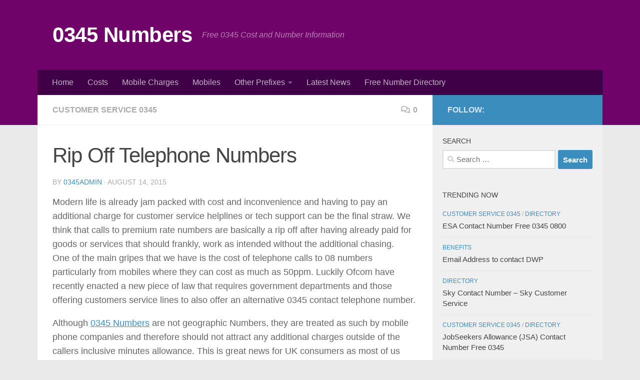

--- FILE ---
content_type: text/html; charset=UTF-8
request_url: https://www.0345-numbers.uk/customer-service-0345/rip-off-telephone-numbers/
body_size: 9313
content:
<!DOCTYPE html><html class="no-js" dir="ltr" lang="en-GB"
 prefix="og: https://ogp.me/ns#" ><head><meta charset="UTF-8"><meta name="viewport" content="width=device-width, initial-scale=1.0"><link rel="profile" href="https://gmpg.org/xfn/11" /><link rel="pingback" href="https://www.0345-numbers.uk/xmlrpc.php"><link media="all" href="https://www.0345-numbers.uk/wp-content/cache/autoptimize/css/autoptimize_cf5a7546105a981f4ca114f1362c7175.css" rel="stylesheet"><title>Rip Off Telephone Numbers | 0345 Numbers</title><meta name="robots" content="max-image-preview:large" /><link rel="canonical" href="https://www.0345-numbers.uk/customer-service-0345/rip-off-telephone-numbers/" /><meta name="generator" content="All in One SEO (AIOSEO) 4.4.4" /><meta property="og:locale" content="en_GB" /><meta property="og:site_name" content="0345 Numbers" /><meta property="og:type" content="article" /><meta property="og:title" content="Rip Off Telephone Numbers | 0345 Numbers" /><meta property="og:url" content="https://www.0345-numbers.uk/customer-service-0345/rip-off-telephone-numbers/" /><meta property="article:published_time" content="2015-08-14T17:05:28+00:00" /><meta property="article:modified_time" content="2015-09-03T21:14:32+00:00" /><meta name="twitter:card" content="summary" /><meta name="twitter:title" content="Rip Off Telephone Numbers | 0345 Numbers" /><meta name="google" content="nositelinkssearchbox" /> <script type="application/ld+json" class="aioseo-schema">{"@context":"https:\/\/schema.org","@graph":[{"@type":"Article","@id":"https:\/\/www.0345-numbers.uk\/customer-service-0345\/rip-off-telephone-numbers\/#article","name":"Rip Off Telephone Numbers | 0345 Numbers","headline":"Rip Off Telephone Numbers","author":{"@id":"https:\/\/www.0345-numbers.uk\/author\/0345admin\/#author"},"publisher":{"@id":"https:\/\/www.0345-numbers.uk\/#organization"},"image":{"@type":"ImageObject","url":"https:\/\/www.0345-numbers.uk\/wp-content\/uploads\/2015\/08\/original.jpg","width":670,"height":307},"datePublished":"2015-08-14T17:05:28+00:00","dateModified":"2015-09-03T21:14:32+00:00","inLanguage":"en-GB","mainEntityOfPage":{"@id":"https:\/\/www.0345-numbers.uk\/customer-service-0345\/rip-off-telephone-numbers\/#webpage"},"isPartOf":{"@id":"https:\/\/www.0345-numbers.uk\/customer-service-0345\/rip-off-telephone-numbers\/#webpage"},"articleSection":"Customer Service 0345, ripp off prices"},{"@type":"BreadcrumbList","@id":"https:\/\/www.0345-numbers.uk\/customer-service-0345\/rip-off-telephone-numbers\/#breadcrumblist","itemListElement":[{"@type":"ListItem","@id":"https:\/\/www.0345-numbers.uk\/#listItem","position":1,"item":{"@type":"WebPage","@id":"https:\/\/www.0345-numbers.uk\/","name":"Home","description":"Free 0345 Cost and Number Information","url":"https:\/\/www.0345-numbers.uk\/"},"nextItem":"https:\/\/www.0345-numbers.uk\/category\/customer-service-0345\/#listItem"},{"@type":"ListItem","@id":"https:\/\/www.0345-numbers.uk\/category\/customer-service-0345\/#listItem","position":2,"item":{"@type":"WebPage","@id":"https:\/\/www.0345-numbers.uk\/category\/customer-service-0345\/","name":"Customer Service 0345","url":"https:\/\/www.0345-numbers.uk\/category\/customer-service-0345\/"},"nextItem":"https:\/\/www.0345-numbers.uk\/customer-service-0345\/rip-off-telephone-numbers\/#listItem","previousItem":"https:\/\/www.0345-numbers.uk\/#listItem"},{"@type":"ListItem","@id":"https:\/\/www.0345-numbers.uk\/customer-service-0345\/rip-off-telephone-numbers\/#listItem","position":3,"item":{"@type":"WebPage","@id":"https:\/\/www.0345-numbers.uk\/customer-service-0345\/rip-off-telephone-numbers\/","name":"Rip Off Telephone Numbers","url":"https:\/\/www.0345-numbers.uk\/customer-service-0345\/rip-off-telephone-numbers\/"},"previousItem":"https:\/\/www.0345-numbers.uk\/category\/customer-service-0345\/#listItem"}]},{"@type":"Organization","@id":"https:\/\/www.0345-numbers.uk\/#organization","name":"0345 Numbers","url":"https:\/\/www.0345-numbers.uk\/"},{"@type":"Person","@id":"https:\/\/www.0345-numbers.uk\/author\/0345admin\/#author","url":"https:\/\/www.0345-numbers.uk\/author\/0345admin\/","name":"0345admin"},{"@type":"WebPage","@id":"https:\/\/www.0345-numbers.uk\/customer-service-0345\/rip-off-telephone-numbers\/#webpage","url":"https:\/\/www.0345-numbers.uk\/customer-service-0345\/rip-off-telephone-numbers\/","name":"Rip Off Telephone Numbers | 0345 Numbers","inLanguage":"en-GB","isPartOf":{"@id":"https:\/\/www.0345-numbers.uk\/#website"},"breadcrumb":{"@id":"https:\/\/www.0345-numbers.uk\/customer-service-0345\/rip-off-telephone-numbers\/#breadcrumblist"},"author":{"@id":"https:\/\/www.0345-numbers.uk\/author\/0345admin\/#author"},"creator":{"@id":"https:\/\/www.0345-numbers.uk\/author\/0345admin\/#author"},"image":{"@type":"ImageObject","url":"https:\/\/www.0345-numbers.uk\/wp-content\/uploads\/2015\/08\/original.jpg","@id":"https:\/\/www.0345-numbers.uk\/#mainImage","width":670,"height":307},"primaryImageOfPage":{"@id":"https:\/\/www.0345-numbers.uk\/customer-service-0345\/rip-off-telephone-numbers\/#mainImage"},"datePublished":"2015-08-14T17:05:28+00:00","dateModified":"2015-09-03T21:14:32+00:00"},{"@type":"WebSite","@id":"https:\/\/www.0345-numbers.uk\/#website","url":"https:\/\/www.0345-numbers.uk\/","name":"0345 Numbers","description":"Free 0345 Cost and Number Information","inLanguage":"en-GB","publisher":{"@id":"https:\/\/www.0345-numbers.uk\/#organization"}}]}</script>  <script>document.documentElement.className = document.documentElement.className.replace("no-js","js");</script> <link rel='dns-prefetch' href='//www.googletagmanager.com' /><link rel='dns-prefetch' href='//pagead2.googlesyndication.com' /><link href='https://fonts.gstatic.com' crossorigin='anonymous' rel='preconnect' /><link href='https://ajax.googleapis.com' rel='preconnect' /><link href='https://fonts.googleapis.com' rel='preconnect' /><link rel="alternate" type="application/rss+xml" title="0345 Numbers &raquo; Feed" href="https://www.0345-numbers.uk/feed/" /><link rel="alternate" type="application/rss+xml" title="0345 Numbers &raquo; Comments Feed" href="https://www.0345-numbers.uk/comments/feed/" /><link rel="alternate" type="application/rss+xml" title="0345 Numbers &raquo; Rip Off Telephone Numbers Comments Feed" href="https://www.0345-numbers.uk/customer-service-0345/rip-off-telephone-numbers/feed/" /><link rel='stylesheet' id='ebs_dynamic_css-css' href='https://www.0345-numbers.uk/wp-content/plugins/easy-bootstrap-shortcodes/styles/ebs_dynamic_css.php' media='all' /> <script async='async' src='https://www.0345-numbers.uk/wp-includes/js/jquery/jquery.min.js' id='jquery-core-js'></script>  <script async='async' src='https://www.googletagmanager.com/gtag/js?id=UA-215881154-1' id='google_gtagjs-js' async></script> <script id='google_gtagjs-js-after'>window.dataLayer = window.dataLayer || [];function gtag(){dataLayer.push(arguments);}
gtag('set', 'linker', {"domains":["www.0345-numbers.uk"]} );
gtag("js", new Date());
gtag("set", "developer_id.dZTNiMT", true);
gtag("config", "UA-215881154-1", {"anonymize_ip":true});
gtag("config", "G-3Z3JD2N6WL");</script> <link rel="https://api.w.org/" href="https://www.0345-numbers.uk/wp-json/" /><link rel="alternate" type="application/json" href="https://www.0345-numbers.uk/wp-json/wp/v2/posts/292" /><link rel="EditURI" type="application/rsd+xml" title="RSD" href="https://www.0345-numbers.uk/xmlrpc.php?rsd" /><link rel="wlwmanifest" type="application/wlwmanifest+xml" href="https://www.0345-numbers.uk/wp-includes/wlwmanifest.xml" /><meta name="generator" content="WordPress 6.2.2" /><link rel='shortlink' href='https://www.0345-numbers.uk/?p=292' /><link rel="alternate" type="application/json+oembed" href="https://www.0345-numbers.uk/wp-json/oembed/1.0/embed?url=https%3A%2F%2Fwww.0345-numbers.uk%2Fcustomer-service-0345%2Frip-off-telephone-numbers%2F" /><link rel="alternate" type="text/xml+oembed" href="https://www.0345-numbers.uk/wp-json/oembed/1.0/embed?url=https%3A%2F%2Fwww.0345-numbers.uk%2Fcustomer-service-0345%2Frip-off-telephone-numbers%2F&#038;format=xml" /><meta name="generator" content="Site Kit by Google 1.108.0" /><script type="text/javascript">//
  function external_links_in_new_windows_loop() {
    if (!document.links) {
      document.links = document.getElementsByTagName('a');
    }
    var change_link = false;
    var force = '';
    var ignore = '';

    for (var t=0; t<document.links.length; t++) {
      var all_links = document.links[t];
      change_link = false;
      
      if(document.links[t].hasAttribute('onClick') == false) {
        // forced if the address starts with http (or also https), but does not link to the current domain
        if(all_links.href.search(/^http/) != -1 && all_links.href.search('www.0345-numbers.uk') == -1 && all_links.href.search(/^#/) == -1) {
          // console.log('Changed ' + all_links.href);
          change_link = true;
        }
          
        if(force != '' && all_links.href.search(force) != -1) {
          // forced
          // console.log('force ' + all_links.href);
          change_link = true;
        }
        
        if(ignore != '' && all_links.href.search(ignore) != -1) {
          // console.log('ignore ' + all_links.href);
          // ignored
          change_link = false;
        }

        if(change_link == true) {
          // console.log('Changed ' + all_links.href);
          document.links[t].setAttribute('onClick', 'javascript:window.open(\'' + all_links.href.replace(/'/g, '') + '\', \'_blank\', \'noopener\'); return false;');
          document.links[t].removeAttribute('target');
        }
      }
    }
  }
  
  // Load
  function external_links_in_new_windows_load(func)
  {  
    var oldonload = window.onload;
    if (typeof window.onload != 'function'){
      window.onload = func;
    } else {
      window.onload = function(){
        oldonload();
        func();
      }
    }
  }

  external_links_in_new_windows_load(external_links_in_new_windows_loop);
  //</script> <script>document.documentElement.className = document.documentElement.className.replace( 'no-js', 'js' );</script> <link rel="preload" as="font" type="font/woff2" href="https://www.0345-numbers.uk/wp-content/themes/hueman/assets/front/webfonts/fa-brands-400.woff2?v=5.15.2" crossorigin="anonymous"/><link rel="preload" as="font" type="font/woff2" href="https://www.0345-numbers.uk/wp-content/themes/hueman/assets/front/webfonts/fa-regular-400.woff2?v=5.15.2" crossorigin="anonymous"/><link rel="preload" as="font" type="font/woff2" href="https://www.0345-numbers.uk/wp-content/themes/hueman/assets/front/webfonts/fa-solid-900.woff2?v=5.15.2" crossorigin="anonymous"/> <!--[if lt IE 9]> <script src="https://www.0345-numbers.uk/wp-content/themes/hueman/assets/front/js/ie/html5shiv-printshiv.min.js"></script> <script src="https://www.0345-numbers.uk/wp-content/themes/hueman/assets/front/js/ie/selectivizr.js"></script> <![endif]--><meta name="google-adsense-platform-account" content="ca-host-pub-2644536267352236"><meta name="google-adsense-platform-domain" content="sitekit.withgoogle.com">  <script async src="https://pagead2.googlesyndication.com/pagead/js/adsbygoogle.js?client=ca-pub-3615697446994797&amp;host=ca-host-pub-2644536267352236" crossorigin="anonymous"></script> <link rel="icon" href="https://www.0345-numbers.uk/wp-content/uploads/2015/07/cropped-cropped-11329773_1667823636784624_4981595730979488301_n-32x32.png" sizes="32x32" /><link rel="icon" href="https://www.0345-numbers.uk/wp-content/uploads/2015/07/cropped-cropped-11329773_1667823636784624_4981595730979488301_n-192x192.png" sizes="192x192" /><link rel="apple-touch-icon" href="https://www.0345-numbers.uk/wp-content/uploads/2015/07/cropped-cropped-11329773_1667823636784624_4981595730979488301_n-180x180.png" /><meta name="msapplication-TileImage" content="https://www.0345-numbers.uk/wp-content/uploads/2015/07/cropped-cropped-11329773_1667823636784624_4981595730979488301_n-270x270.png" /></head><body class="post-template-default single single-post postid-292 single-format-standard wp-embed-responsive col-2cl full-width mobile-sidebar-hide-s2 header-desktop-sticky header-mobile-sticky hueman-3-7-24 gecko"> <svg xmlns="http://www.w3.org/2000/svg" viewBox="0 0 0 0" width="0" height="0" focusable="false" role="none" style="visibility: hidden; position: absolute; left: -9999px; overflow: hidden;" ><defs><filter id="wp-duotone-dark-grayscale"><feColorMatrix color-interpolation-filters="sRGB" type="matrix" values=" .299 .587 .114 0 0 .299 .587 .114 0 0 .299 .587 .114 0 0 .299 .587 .114 0 0 " /><feComponentTransfer color-interpolation-filters="sRGB" ><feFuncR type="table" tableValues="0 0.49803921568627" /><feFuncG type="table" tableValues="0 0.49803921568627" /><feFuncB type="table" tableValues="0 0.49803921568627" /><feFuncA type="table" tableValues="1 1" /></feComponentTransfer><feComposite in2="SourceGraphic" operator="in" /></filter></defs></svg><svg xmlns="http://www.w3.org/2000/svg" viewBox="0 0 0 0" width="0" height="0" focusable="false" role="none" style="visibility: hidden; position: absolute; left: -9999px; overflow: hidden;" ><defs><filter id="wp-duotone-grayscale"><feColorMatrix color-interpolation-filters="sRGB" type="matrix" values=" .299 .587 .114 0 0 .299 .587 .114 0 0 .299 .587 .114 0 0 .299 .587 .114 0 0 " /><feComponentTransfer color-interpolation-filters="sRGB" ><feFuncR type="table" tableValues="0 1" /><feFuncG type="table" tableValues="0 1" /><feFuncB type="table" tableValues="0 1" /><feFuncA type="table" tableValues="1 1" /></feComponentTransfer><feComposite in2="SourceGraphic" operator="in" /></filter></defs></svg><svg xmlns="http://www.w3.org/2000/svg" viewBox="0 0 0 0" width="0" height="0" focusable="false" role="none" style="visibility: hidden; position: absolute; left: -9999px; overflow: hidden;" ><defs><filter id="wp-duotone-purple-yellow"><feColorMatrix color-interpolation-filters="sRGB" type="matrix" values=" .299 .587 .114 0 0 .299 .587 .114 0 0 .299 .587 .114 0 0 .299 .587 .114 0 0 " /><feComponentTransfer color-interpolation-filters="sRGB" ><feFuncR type="table" tableValues="0.54901960784314 0.98823529411765" /><feFuncG type="table" tableValues="0 1" /><feFuncB type="table" tableValues="0.71764705882353 0.25490196078431" /><feFuncA type="table" tableValues="1 1" /></feComponentTransfer><feComposite in2="SourceGraphic" operator="in" /></filter></defs></svg><svg xmlns="http://www.w3.org/2000/svg" viewBox="0 0 0 0" width="0" height="0" focusable="false" role="none" style="visibility: hidden; position: absolute; left: -9999px; overflow: hidden;" ><defs><filter id="wp-duotone-blue-red"><feColorMatrix color-interpolation-filters="sRGB" type="matrix" values=" .299 .587 .114 0 0 .299 .587 .114 0 0 .299 .587 .114 0 0 .299 .587 .114 0 0 " /><feComponentTransfer color-interpolation-filters="sRGB" ><feFuncR type="table" tableValues="0 1" /><feFuncG type="table" tableValues="0 0.27843137254902" /><feFuncB type="table" tableValues="0.5921568627451 0.27843137254902" /><feFuncA type="table" tableValues="1 1" /></feComponentTransfer><feComposite in2="SourceGraphic" operator="in" /></filter></defs></svg><svg xmlns="http://www.w3.org/2000/svg" viewBox="0 0 0 0" width="0" height="0" focusable="false" role="none" style="visibility: hidden; position: absolute; left: -9999px; overflow: hidden;" ><defs><filter id="wp-duotone-midnight"><feColorMatrix color-interpolation-filters="sRGB" type="matrix" values=" .299 .587 .114 0 0 .299 .587 .114 0 0 .299 .587 .114 0 0 .299 .587 .114 0 0 " /><feComponentTransfer color-interpolation-filters="sRGB" ><feFuncR type="table" tableValues="0 0" /><feFuncG type="table" tableValues="0 0.64705882352941" /><feFuncB type="table" tableValues="0 1" /><feFuncA type="table" tableValues="1 1" /></feComponentTransfer><feComposite in2="SourceGraphic" operator="in" /></filter></defs></svg><svg xmlns="http://www.w3.org/2000/svg" viewBox="0 0 0 0" width="0" height="0" focusable="false" role="none" style="visibility: hidden; position: absolute; left: -9999px; overflow: hidden;" ><defs><filter id="wp-duotone-magenta-yellow"><feColorMatrix color-interpolation-filters="sRGB" type="matrix" values=" .299 .587 .114 0 0 .299 .587 .114 0 0 .299 .587 .114 0 0 .299 .587 .114 0 0 " /><feComponentTransfer color-interpolation-filters="sRGB" ><feFuncR type="table" tableValues="0.78039215686275 1" /><feFuncG type="table" tableValues="0 0.94901960784314" /><feFuncB type="table" tableValues="0.35294117647059 0.47058823529412" /><feFuncA type="table" tableValues="1 1" /></feComponentTransfer><feComposite in2="SourceGraphic" operator="in" /></filter></defs></svg><svg xmlns="http://www.w3.org/2000/svg" viewBox="0 0 0 0" width="0" height="0" focusable="false" role="none" style="visibility: hidden; position: absolute; left: -9999px; overflow: hidden;" ><defs><filter id="wp-duotone-purple-green"><feColorMatrix color-interpolation-filters="sRGB" type="matrix" values=" .299 .587 .114 0 0 .299 .587 .114 0 0 .299 .587 .114 0 0 .299 .587 .114 0 0 " /><feComponentTransfer color-interpolation-filters="sRGB" ><feFuncR type="table" tableValues="0.65098039215686 0.40392156862745" /><feFuncG type="table" tableValues="0 1" /><feFuncB type="table" tableValues="0.44705882352941 0.4" /><feFuncA type="table" tableValues="1 1" /></feComponentTransfer><feComposite in2="SourceGraphic" operator="in" /></filter></defs></svg><svg xmlns="http://www.w3.org/2000/svg" viewBox="0 0 0 0" width="0" height="0" focusable="false" role="none" style="visibility: hidden; position: absolute; left: -9999px; overflow: hidden;" ><defs><filter id="wp-duotone-blue-orange"><feColorMatrix color-interpolation-filters="sRGB" type="matrix" values=" .299 .587 .114 0 0 .299 .587 .114 0 0 .299 .587 .114 0 0 .299 .587 .114 0 0 " /><feComponentTransfer color-interpolation-filters="sRGB" ><feFuncR type="table" tableValues="0.098039215686275 1" /><feFuncG type="table" tableValues="0 0.66274509803922" /><feFuncB type="table" tableValues="0.84705882352941 0.41960784313725" /><feFuncA type="table" tableValues="1 1" /></feComponentTransfer><feComposite in2="SourceGraphic" operator="in" /></filter></defs></svg><div id="wrapper"> <a class="screen-reader-text skip-link" href="#content">Skip to content</a><header id="header" class="main-menu-mobile-on one-mobile-menu main_menu header-ads-desktop  topbar-transparent no-header-img"><nav class="nav-container group mobile-menu mobile-sticky " id="nav-mobile" data-menu-id="header-1"><div class="mobile-title-logo-in-header"><p class="site-title"> <a class="custom-logo-link" href="https://www.0345-numbers.uk/" rel="home" title="0345 Numbers | Home page">0345 Numbers</a></p></div> <button class="ham__navbar-toggler-two collapsed" title="Menu" aria-expanded="false"> <span class="ham__navbar-span-wrapper"> <span class="line line-1"></span> <span class="line line-2"></span> <span class="line line-3"></span> </span> </button><div class="nav-text"></div><div class="nav-wrap container"><ul class="nav container-inner group mobile-search"><li><form role="search" method="get" class="search-form" action="https://www.0345-numbers.uk/"> <label> <span class="screen-reader-text">Search for:</span> <input type="search" class="search-field" placeholder="Search &hellip;" value="" name="s" /> </label> <input type="submit" class="search-submit" value="Search" /></form></li></ul><ul id="menu-main" class="nav container-inner group"><li id="menu-item-34" class="menu-item menu-item-type-post_type menu-item-object-page menu-item-home menu-item-34"><a href="https://www.0345-numbers.uk/">Home</a></li><li id="menu-item-72" class="menu-item menu-item-type-custom menu-item-object-custom menu-item-72"><a href="https://www.0345-numbers.uk/call-cost/costs-to-call-0345-numbers-from-mobiles/">Costs</a></li><li id="menu-item-217" class="menu-item menu-item-type-custom menu-item-object-custom menu-item-217"><a href="https://www.0345-numbers.uk/call-cost/0345-mobile-costs-chargeable/">Mobile Charges</a></li><li id="menu-item-33" class="menu-item menu-item-type-taxonomy menu-item-object-category menu-item-33"><a href="https://www.0345-numbers.uk/category/free-from-mobiles/">Mobiles</a></li><li id="menu-item-958" class="menu-item menu-item-type-taxonomy menu-item-object-category menu-item-has-children menu-item-958"><a href="https://www.0345-numbers.uk/category/call-charges/">Other Prefixes</a><ul class="sub-menu"><li id="menu-item-961" class="menu-item menu-item-type-post_type menu-item-object-post menu-item-961"><a href="https://www.0345-numbers.uk/call-charges/01/">01 Call Costs / Charges From Landline &#038; Mobile</a></li><li id="menu-item-962" class="menu-item menu-item-type-post_type menu-item-object-post menu-item-962"><a href="https://www.0345-numbers.uk/call-charges/02/">02 Call Costs / Charges From Landline &#038; Mobile</a></li><li id="menu-item-960" class="menu-item menu-item-type-post_type menu-item-object-post menu-item-960"><a href="https://www.0345-numbers.uk/call-charges/0800/">0800 Call Costs / Charges From Landline &#038; Mobile</a></li><li id="menu-item-959" class="menu-item menu-item-type-post_type menu-item-object-post menu-item-959"><a href="https://www.0345-numbers.uk/call-charges/0808/">0808 Call Costs / Charges From Landline &#038; Mobile</a></li></ul></li><li id="menu-item-668" class="menu-item menu-item-type-taxonomy menu-item-object-category menu-item-668"><a href="https://www.0345-numbers.uk/category/blog/">Latest News</a></li><li id="menu-item-68" class="menu-item menu-item-type-taxonomy menu-item-object-category menu-item-68"><a href="https://www.0345-numbers.uk/category/directory/">Free Number Directory</a></li></ul></div></nav><div class="container group"><div class="container-inner"><div class="group hu-pad central-header-zone"><div class="logo-tagline-group"><p class="site-title"> <a class="custom-logo-link" href="https://www.0345-numbers.uk/" rel="home" title="0345 Numbers | Home page">0345 Numbers</a></p><p class="site-description">Free 0345 Cost and Number Information</p></div><div id="header-widgets"><div id="custom_html-2" class="widget_text widget widget_custom_html"><div class="textwidget custom-html-widget"><script async src="//pagead2.googlesyndication.com/pagead/js/adsbygoogle.js"></script>  <ins class="adsbygoogle"
 style="display:block"
 data-ad-client="ca-pub-3615697446994797"
 data-ad-slot="3184182298"
 data-ad-format="link"
 data-full-width-responsive="true"></ins> <script>(adsbygoogle = window.adsbygoogle || []).push({});</script></div></div></div></div><nav class="nav-container group desktop-menu " id="nav-header" data-menu-id="header-2"><div class="nav-text"></div><div class="nav-wrap container"><ul id="menu-main-1" class="nav container-inner group"><li class="menu-item menu-item-type-post_type menu-item-object-page menu-item-home menu-item-34"><a href="https://www.0345-numbers.uk/">Home</a></li><li class="menu-item menu-item-type-custom menu-item-object-custom menu-item-72"><a href="https://www.0345-numbers.uk/call-cost/costs-to-call-0345-numbers-from-mobiles/">Costs</a></li><li class="menu-item menu-item-type-custom menu-item-object-custom menu-item-217"><a href="https://www.0345-numbers.uk/call-cost/0345-mobile-costs-chargeable/">Mobile Charges</a></li><li class="menu-item menu-item-type-taxonomy menu-item-object-category menu-item-33"><a href="https://www.0345-numbers.uk/category/free-from-mobiles/">Mobiles</a></li><li class="menu-item menu-item-type-taxonomy menu-item-object-category menu-item-has-children menu-item-958"><a href="https://www.0345-numbers.uk/category/call-charges/">Other Prefixes</a><ul class="sub-menu"><li class="menu-item menu-item-type-post_type menu-item-object-post menu-item-961"><a href="https://www.0345-numbers.uk/call-charges/01/">01 Call Costs / Charges From Landline &#038; Mobile</a></li><li class="menu-item menu-item-type-post_type menu-item-object-post menu-item-962"><a href="https://www.0345-numbers.uk/call-charges/02/">02 Call Costs / Charges From Landline &#038; Mobile</a></li><li class="menu-item menu-item-type-post_type menu-item-object-post menu-item-960"><a href="https://www.0345-numbers.uk/call-charges/0800/">0800 Call Costs / Charges From Landline &#038; Mobile</a></li><li class="menu-item menu-item-type-post_type menu-item-object-post menu-item-959"><a href="https://www.0345-numbers.uk/call-charges/0808/">0808 Call Costs / Charges From Landline &#038; Mobile</a></li></ul></li><li class="menu-item menu-item-type-taxonomy menu-item-object-category menu-item-668"><a href="https://www.0345-numbers.uk/category/blog/">Latest News</a></li><li class="menu-item menu-item-type-taxonomy menu-item-object-category menu-item-68"><a href="https://www.0345-numbers.uk/category/directory/">Free Number Directory</a></li></ul></div></nav></div></div></header><div class="container" id="page"><div class="container-inner"><div class="main"><div class="main-inner group"><main class="content" id="content"><div class="page-title hu-pad group"><ul class="meta-single group"><li class="category"><a href="https://www.0345-numbers.uk/category/customer-service-0345/" rel="category tag">Customer Service 0345</a></li><li class="comments"><a href="https://www.0345-numbers.uk/customer-service-0345/rip-off-telephone-numbers/#respond"><i class="far fa-comments"></i>0</a></li></ul></div><div class="hu-pad group"><article class="post-292 post type-post status-publish format-standard has-post-thumbnail hentry category-customer-service-0345 tag-ripp-off-prices"><div class="post-inner group"><h1 class="post-title entry-title">Rip Off Telephone Numbers</h1><p class="post-byline"> by <span class="vcard author"> <span class="fn"><a href="https://www.0345-numbers.uk/author/0345admin/" title="Posts by 0345admin" rel="author">0345admin</a></span> </span> &middot; <span class="published">August 14, 2015</span></p><div class="clear"></div><div class="entry themeform"><div class="entry-inner"><p>Modern life is already jam packed with cost and inconvenience and having to pay an additional charge for customer service helplines or tech support can be the final straw. We think that calls to premium rate numbers are basically a rip off after having already paid for goods or services that should frankly, work as intended without the additional chasing.<br /> One of the main gripes that we have is the cost of telephone calls to 08 numbers particularly from mobiles where they can cost as much as 50ppm. Luckily Ofcom have recently enacted a new piece of law that requires government departments and those offering customers service lines to also offer an alternative 0345 contact telephone number.</p><p>Although <a href="https://www.0345-numbers.uk/">0345 Numbers</a> are not geographic Numbers, they are treated as such by mobile phone companies and therefore should not attract any additional charges outside of the callers inclusive minutes allowance. This is great news for UK consumers as most of us tend to use our mobiles to chase up customers service queries and are often hit with an unexpected bill for the call at the end of the month. Aside from the fact that it seems unfair that consumers are paying additional to get products to work, or service agreements fulfilled, companies are making huge profits from these calls and it may seem to some that the call centers in themselves are treated as just another way to extract money from consumers.</p><p>Whilst most Government Departments have made the switch to 0345 numbers, its not always as easy to find them, this problem is compounded by the fact that many Governmental Departments are still sending out letters and notifications with the 0845 Customer Contact Telephone number on whilst stock deplete.</p><p>A new 0345 Number Directory and information service aims to redress the balance and ensure that 0345 Numbers and information including costs and usage is easily available to consumers so that they can find and use the most cost effective customer service number for the organization that they are trying to contact.<br /> A little known fact is that when 03 numbers were introduced by Ofcom in 2007, the 034 and 037 ranges were reserved exclusively for those migrating from the exactly matching 084 or 087 number. Many organisations have now made that move..<br /> To check if an organization has made the switch, to add an 0345 Number that you have found or to simply find the 03 number for any UK Company simply check out the 0345 Numbers Database</p><nav class="pagination group"></nav></div><div class="clear"></div></div></div></article><div class="clear"></div><p class="post-tags"><span>Tags:</span> <a href="https://www.0345-numbers.uk/tag/ripp-off-prices/" rel="tag">ripp off prices</a></p><ul class="post-nav group"><li class="next"><strong>Next story&nbsp;</strong><a href="https://www.0345-numbers.uk/directory/banks/barclays-free-0345-telephone-number/" rel="next"><i class="fas fa-chevron-right"></i><span>Barclays Contact Number</span></a></li><li class="previous"><strong>Previous story&nbsp;</strong><a href="https://www.0345-numbers.uk/benefits/address-to-send-benefit-forms/" rel="prev"><i class="fas fa-chevron-left"></i><span>Address to send benefit forms</span></a></li></ul><section id="comments" class="themeform"><div id="respond" class="comment-respond"><h3 id="reply-title" class="comment-reply-title">Leave a Reply <small><a rel="nofollow" id="cancel-comment-reply-link" href="/customer-service-0345/rip-off-telephone-numbers/#respond" style="display:none;">Cancel reply</a></small></h3><form action="https://www.0345-numbers.uk/wp-comments-post.php" method="post" id="commentform" class="comment-form"><p class="comment-notes"><span id="email-notes">Your email address will not be published.</span> <span class="required-field-message">Required fields are marked <span class="required">*</span></span></p><p class="comment-form-comment"><label for="comment">Comment <span class="required">*</span></label><textarea id="comment" name="comment" cols="45" rows="8" maxlength="65525" required="required"></textarea></p><p class="comment-form-author"><label for="author">Name <span class="required">*</span></label> <input id="author" name="author" type="text" value="" size="30" maxlength="245" autocomplete="name" required="required" /></p><p class="comment-form-email"><label for="email">Email <span class="required">*</span></label> <input id="email" name="email" type="text" value="" size="30" maxlength="100" aria-describedby="email-notes" autocomplete="email" required="required" /></p><p class="comment-form-url"><label for="url">Website</label> <input id="url" name="url" type="text" value="" size="30" maxlength="200" autocomplete="url" /></p><p class="form-submit"><input name="submit" type="submit" id="submit" class="submit" value="Post Comment" /> <input type='hidden' name='comment_post_ID' value='292' id='comment_post_ID' /> <input type='hidden' name='comment_parent' id='comment_parent' value='0' /></p><p style="display: none;"><input type="hidden" id="akismet_comment_nonce" name="akismet_comment_nonce" value="d3f3c8038e" /></p><p style="display: none !important;"><label>&#916;<textarea name="ak_hp_textarea" cols="45" rows="8" maxlength="100"></textarea></label><input type="hidden" id="ak_js_1" name="ak_js" value="220"/><script>document.getElementById( "ak_js_1" ).setAttribute( "value", ( new Date() ).getTime() );</script></p></form></div></section></div></main><div class="sidebar s1 collapsed" data-position="right" data-layout="col-2cl" data-sb-id="s1"> <button class="sidebar-toggle" title="Expand Sidebar"><i class="fas sidebar-toggle-arrows"></i></button><div class="sidebar-content"><div class="sidebar-top group"><p>Follow:</p></div><div id="search-4" class="widget widget_search"><h3 class="widget-title">Search</h3><form role="search" method="get" class="search-form" action="https://www.0345-numbers.uk/"> <label> <span class="screen-reader-text">Search for:</span> <input type="search" class="search-field" placeholder="Search &hellip;" value="" name="s" /> </label> <input type="submit" class="search-submit" value="Search" /></form></div><div id="alxtabs-2" class="widget widget_hu_tabs"><h3 class="widget-title">TRENDING NOW</h3><div class="alx-tabs-container"><ul id="tab-popular-2" class="alx-tab group "><li><div class="tab-item-inner group"><p class="tab-item-category"><a href="https://www.0345-numbers.uk/category/customer-service-0345/" rel="category tag">Customer Service 0345</a> / <a href="https://www.0345-numbers.uk/category/directory/" rel="category tag">Directory</a></p><p class="tab-item-title"><a href="https://www.0345-numbers.uk/directory/esa-employment-and-support-allownce-0345-number/" rel="bookmark">ESA Contact Number Free 0345 0800</a></p></div></li><li><div class="tab-item-inner group"><p class="tab-item-category"><a href="https://www.0345-numbers.uk/category/benefits/" rel="category tag">Benefits</a></p><p class="tab-item-title"><a href="https://www.0345-numbers.uk/benefits/email-address-to-contact-dwp/" rel="bookmark">Email Address to contact DWP</a></p></div></li><li><div class="tab-item-inner group"><p class="tab-item-category"><a href="https://www.0345-numbers.uk/category/directory/" rel="category tag">Directory</a></p><p class="tab-item-title"><a href="https://www.0345-numbers.uk/directory/free-sky-contact-number-customer-service/" rel="bookmark">Sky Contact Number &#8211; Sky Customer Service</a></p></div></li><li><div class="tab-item-inner group"><p class="tab-item-category"><a href="https://www.0345-numbers.uk/category/customer-service-0345/" rel="category tag">Customer Service 0345</a> / <a href="https://www.0345-numbers.uk/category/directory/" rel="category tag">Directory</a></p><p class="tab-item-title"><a href="https://www.0345-numbers.uk/directory/jobseekers-allowance-jsa-free-0345-telephone-number/" rel="bookmark">JobSeekers Allowance (JSA) Contact Number Free 0345</a></p></div></li><li><div class="tab-item-inner group"><p class="tab-item-category"><a href="https://www.0345-numbers.uk/category/benefits/" rel="category tag">Benefits</a></p><p class="tab-item-title"><a href="https://www.0345-numbers.uk/benefits/free-0345-telephone-number-personal-independence-pip/" rel="bookmark">PIP: Personal Independence Contact Number</a></p></div></li></ul></div></div></div></div></div></div></div></div><footer id="footer"><nav class="nav-container group" id="nav-footer" data-menu-id="footer-3" data-menu-scrollable="false"> <button class="ham__navbar-toggler-two collapsed" title="Menu" aria-expanded="false"> <span class="ham__navbar-span-wrapper"> <span class="line line-1"></span> <span class="line line-2"></span> <span class="line line-3"></span> </span> </button><div class="nav-text"></div><div class="nav-wrap"><ul id="menu-footer" class="nav container group"><li id="menu-item-517" class="menu-item menu-item-type-post_type menu-item-object-page menu-item-517"><a href="https://www.0345-numbers.uk/about/">About</a></li><li id="menu-item-609" class="menu-item menu-item-type-post_type menu-item-object-page menu-item-609"><a href="https://www.0345-numbers.uk/disclaimer/">Disclaimer</a></li><li id="menu-item-518" class="menu-item menu-item-type-post_type menu-item-object-page menu-item-privacy-policy menu-item-518"><a rel="privacy-policy" href="https://www.0345-numbers.uk/cookie-policy/">Cookie Policy</a></li><li id="menu-item-516" class="menu-item menu-item-type-post_type menu-item-object-page menu-item-516"><a href="https://www.0345-numbers.uk/contact-us/">Contact Us</a></li></ul></div></nav><section class="container" id="footer-bottom"><div class="container-inner"> <a id="back-to-top" href="#"><i class="fas fa-angle-up"></i></a><div class="hu-pad group"><div class="grid one-half"><div id="copyright"><p>Copyright © 2020 <a href="https://www.0345-numbers.uk">0345 Numbers</a>. All Rights Reserved.</p></div></div><div class="grid one-half last"></div></div></div></section></footer></div>  <script>window.__bp_session_timeout = '900';
            window.__bp_session_freezing = 0;
            window.bizpanda||(window.bizpanda={}),window.bizpanda.bp_can_store_localy=function(){return!1},window.bizpanda.bp_ut_get_cookie=function(e){for(var n=e+"=",i=document.cookie.split(";"),o=0;o<i.length;o++){for(var t=i[o];" "==t.charAt(0);)t=t.substring(1);if(0==t.indexOf(n))return decodeURIComponent(t.substring(n.length,t.length))}return!1},window.bizpanda.bp_ut_set_cookie=function(e,n,i){var o=new Date;o.setTime(o.getTime()+24*i*60*60*1e3);var t="expires="+o.toUTCString();document.cookie=e+"="+encodeURIComponent(n)+"; "+t+"; path=/"},window.bizpanda.bp_ut_get_obj=function(e){var n=null;if(!(n=window.bizpanda.bp_can_store_localy()?window.localStorage.getItem("bp_ut_session"):window.bizpanda.bp_ut_get_cookie("bp_ut_session")))return!1;n=(n=n.replace(/\-c\-/g,",")).replace(/\-q\-/g,'"');try{n=JSON.parse(n)}catch(e){return!1}return n.started+1e3*e<(new Date).getTime()&&(n=null),n},window.bizpanda.bp_ut_set_obj=function(e,n){e.started&&window.__bp_session_freezing||(e.started=(new Date).getTime()),(e=JSON.stringify(e))&&(e=(e=e.replace(/\"/g,"-q-")).replace(/\,/g,"-c-")),window.bizpanda.bp_can_store_localy()?window.localStorage.setItem("bp_ut_session",e):window.bizpanda.bp_ut_set_cookie("bp_ut_session",e,5e3)},window.bizpanda.bp_ut_count_pageview=function(){var e=window.bizpanda.bp_ut_get_obj(window.__bp_session_timeout);e||(e={}),e.pageviews||(e.pageviews=0),0===e.pageviews&&(e.referrer=document.referrer,e.landingPage=window.location.href,e.pageviews=0),e.pageviews++,window.bizpanda.bp_ut_set_obj(e)},window.bizpanda.bp_ut_count_locker_pageview=function(){var e=window.bizpanda.bp_ut_get_obj(window.__bp_timeout);e||(e={}),e.lockerPageviews||(e.lockerPageviews=0),e.lockerPageviews++,window.bizpanda.bp_ut_set_obj(e)},window.bizpanda.bp_ut_count_pageview();</script>  <script id='hu-front-scripts-js-extra'>var HUParams = {"_disabled":[],"SmoothScroll":{"Enabled":true,"Options":{"touchpadSupport":false}},"centerAllImg":"1","timerOnScrollAllBrowsers":"1","extLinksStyle":"","extLinksTargetExt":"1","extLinksSkipSelectors":{"classes":["btn","button"],"ids":[]},"imgSmartLoadEnabled":"","imgSmartLoadOpts":{"parentSelectors":[".container .content",".post-row",".container .sidebar","#footer","#header-widgets"],"opts":{"excludeImg":[".tc-holder-img"],"fadeIn_options":100,"threshold":0}},"goldenRatio":"1.618","gridGoldenRatioLimit":"350","sbStickyUserSettings":{"desktop":true,"mobile":true},"sidebarOneWidth":"340","sidebarTwoWidth":"260","isWPMobile":"","menuStickyUserSettings":{"desktop":"stick_up","mobile":"stick_up"},"mobileSubmenuExpandOnClick":"","submenuTogglerIcon":"<i class=\"fas fa-angle-down\"><\/i>","isDevMode":"","ajaxUrl":"https:\/\/www.0345-numbers.uk\/?huajax=1","frontNonce":{"id":"HuFrontNonce","handle":"fbffd94da6"},"isWelcomeNoteOn":"","welcomeContent":"","i18n":{"collapsibleExpand":"Expand","collapsibleCollapse":"Collapse"},"deferFontAwesome":"","fontAwesomeUrl":"https:\/\/www.0345-numbers.uk\/wp-content\/themes\/hueman\/assets\/front\/css\/font-awesome.min.css?3.7.24","mainScriptUrl":"https:\/\/www.0345-numbers.uk\/wp-content\/themes\/hueman\/assets\/front\/js\/scripts.min.js?3.7.24","flexSliderNeeded":"","flexSliderOptions":{"is_rtl":false,"has_touch_support":true,"is_slideshow":false,"slideshow_speed":5000}};</script> <!--[if lt IE 9]> <script src="https://www.0345-numbers.uk/wp-content/themes/hueman/assets/front/js/ie/respond.js"></script> <![endif]--> <script  async='async' src="https://www.0345-numbers.uk/wp-content/cache/autoptimize/js/autoptimize_58f126a7b9110995e406ebb645d364b0.js"></script><script defer src="https://static.cloudflareinsights.com/beacon.min.js/vcd15cbe7772f49c399c6a5babf22c1241717689176015" integrity="sha512-ZpsOmlRQV6y907TI0dKBHq9Md29nnaEIPlkf84rnaERnq6zvWvPUqr2ft8M1aS28oN72PdrCzSjY4U6VaAw1EQ==" data-cf-beacon='{"version":"2024.11.0","token":"04d5efe6de9049649818c6a364235179","r":1,"server_timing":{"name":{"cfCacheStatus":true,"cfEdge":true,"cfExtPri":true,"cfL4":true,"cfOrigin":true,"cfSpeedBrain":true},"location_startswith":null}}' crossorigin="anonymous"></script>
</body></html>
<!-- Dynamic page generated in 0.131 seconds. -->
<!-- Cached page generated by WP-Super-Cache on 2023-08-30 16:54:19 -->


--- FILE ---
content_type: text/html; charset=utf-8
request_url: https://www.google.com/recaptcha/api2/aframe
body_size: 249
content:
<!DOCTYPE HTML><html><head><meta http-equiv="content-type" content="text/html; charset=UTF-8"></head><body><script nonce="-PAupy2ezpQsz1B7xhZNlA">/** Anti-fraud and anti-abuse applications only. See google.com/recaptcha */ try{var clients={'sodar':'https://pagead2.googlesyndication.com/pagead/sodar?'};window.addEventListener("message",function(a){try{if(a.source===window.parent){var b=JSON.parse(a.data);var c=clients[b['id']];if(c){var d=document.createElement('img');d.src=c+b['params']+'&rc='+(localStorage.getItem("rc::a")?sessionStorage.getItem("rc::b"):"");window.document.body.appendChild(d);sessionStorage.setItem("rc::e",parseInt(sessionStorage.getItem("rc::e")||0)+1);localStorage.setItem("rc::h",'1769386465497');}}}catch(b){}});window.parent.postMessage("_grecaptcha_ready", "*");}catch(b){}</script></body></html>